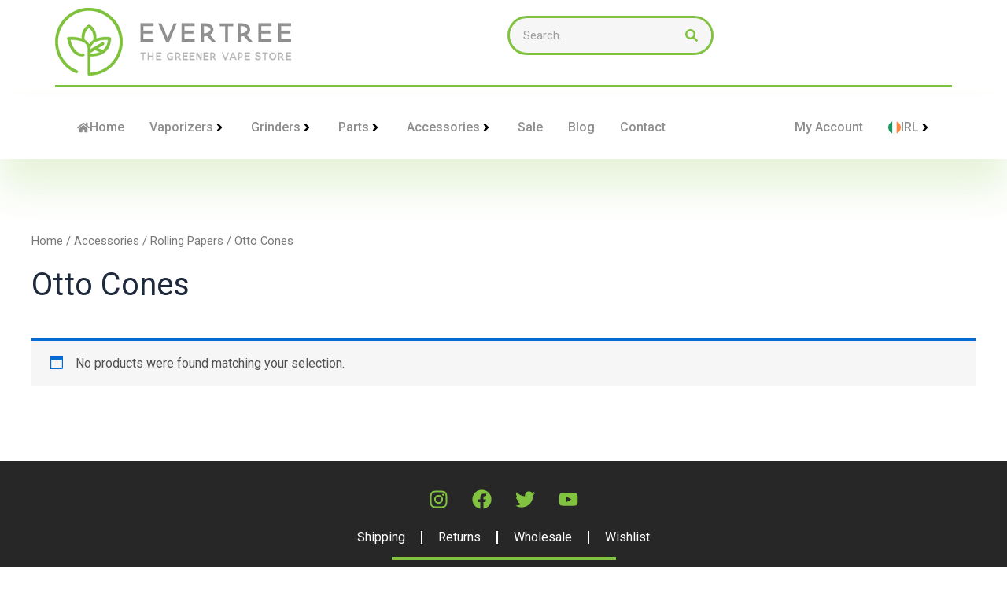

--- FILE ---
content_type: text/css; charset=UTF-8
request_url: https://staging.evertree.ie/wp-content/uploads/elementor/css/post-29221.css?ver=1695746110
body_size: 158
content:
.elementor-kit-29221{--e-global-color-primary:#81C341;--e-global-color-secondary:#54595F;--e-global-color-text:#272727;--e-global-color-accent:#81C341;--e-global-color-32dab4e:#5D9639;--e-global-color-894361b:#81C341;--e-global-color-de2c694:#272727;--e-global-color-d28df08:#F6F6F6;--e-global-color-164cfbf:#E24B40;--e-global-color-8b600b6:#FFC600;--e-global-color-11dd1a4:#FFFFFF;--e-global-color-673a9b8:#8E8E8E;--e-global-typography-primary-font-family:"Roboto";--e-global-typography-primary-font-weight:600;--e-global-typography-secondary-font-family:"Roboto Slab";--e-global-typography-secondary-font-weight:400;--e-global-typography-text-font-family:"Roboto";--e-global-typography-text-font-weight:400;--e-global-typography-accent-font-family:"Roboto";--e-global-typography-accent-font-weight:500;}.elementor-kit-29221 a{color:var( --e-global-color-primary );}.elementor-kit-29221 button,.elementor-kit-29221 input[type="button"],.elementor-kit-29221 input[type="submit"],.elementor-kit-29221 .elementor-button{color:var( --e-global-color-11dd1a4 );background-color:var( --e-global-color-primary );}.elementor-section.elementor-section-boxed > .elementor-container{max-width:1140px;}.e-con{--container-max-width:1140px;}.elementor-widget:not(:last-child){margin-block-end:20px;}.elementor-element{--widgets-spacing:20px 20px;}{}h1.entry-title{display:var(--page-title-display);}.elementor-kit-29221 e-page-transition{background-color:#FFBC7D;}@media(max-width:1024px){.elementor-section.elementor-section-boxed > .elementor-container{max-width:1024px;}.e-con{--container-max-width:1024px;}}@media(max-width:767px){.elementor-section.elementor-section-boxed > .elementor-container{max-width:767px;}.e-con{--container-max-width:767px;}}

--- FILE ---
content_type: text/css; charset=UTF-8
request_url: https://staging.evertree.ie/wp-content/uploads/elementor/css/post-94082.css?ver=1695746111
body_size: 1844
content:
.elementor-94082 .elementor-element.elementor-element-a809f92{--display:flex;--flex-direction:row;--container-widget-width:initial;--container-widget-height:100%;--container-widget-flex-grow:1;--container-widget-align-self:stretch;--background-transition:0.3s;}.elementor-94082 .elementor-element.elementor-element-f5f835a{--display:flex;--background-transition:0.3s;border-style:solid;--border-style:solid;border-width:0px 0px 3px 0px;--border-block-start-width:0px;--border-inline-end-width:0px;--border-block-end-width:3px;--border-inline-start-width:0px;border-color:var( --e-global-color-primary );--border-color:var( --e-global-color-primary );--padding-block-start:0px;--padding-block-end:12px;--padding-inline-start:0px;--padding-inline-end:0px;}.elementor-94082 .elementor-element.elementor-element-f5f835a, .elementor-94082 .elementor-element.elementor-element-f5f835a::before{--border-transition:0.3s;}.elementor-94082 .elementor-element.elementor-element-4b82171{--display:flex;--flex-direction:row;--container-widget-width:calc( ( 1 - var( --container-widget-flex-grow ) ) * 100% );--container-widget-height:100%;--container-widget-flex-grow:1;--container-widget-align-self:stretch;--align-items:center;--background-transition:0.3s;--padding-block-start:0px;--padding-block-end:0px;--padding-inline-start:0px;--padding-inline-end:0px;}.elementor-94082 .elementor-element.elementor-element-f90277a{--display:flex;--background-transition:0.3s;--padding-block-start:0px;--padding-block-end:0px;--padding-inline-start:0px;--padding-inline-end:0px;}.elementor-94082 .elementor-element.elementor-element-2997d40{text-align:left;}.elementor-94082 .elementor-element.elementor-element-1685631{--display:flex;--flex-direction:row;--container-widget-width:initial;--container-widget-height:100%;--container-widget-flex-grow:1;--container-widget-align-self:stretch;--justify-content:flex-end;--background-transition:0.3s;}.elementor-94082 .elementor-element.elementor-element-0d1f3ba .elementor-search-form__container{min-height:50px;}.elementor-94082 .elementor-element.elementor-element-0d1f3ba .elementor-search-form__submit{min-width:50px;--e-search-form-submit-text-color:var( --e-global-color-primary );background-color:var( --e-global-color-d28df08 );}body:not(.rtl) .elementor-94082 .elementor-element.elementor-element-0d1f3ba .elementor-search-form__icon{padding-left:calc(50px / 3);}body.rtl .elementor-94082 .elementor-element.elementor-element-0d1f3ba .elementor-search-form__icon{padding-right:calc(50px / 3);}.elementor-94082 .elementor-element.elementor-element-0d1f3ba .elementor-search-form__input, .elementor-94082 .elementor-element.elementor-element-0d1f3ba.elementor-search-form--button-type-text .elementor-search-form__submit{padding-left:calc(50px / 3);padding-right:calc(50px / 3);}.elementor-94082 .elementor-element.elementor-element-0d1f3ba:not(.elementor-search-form--skin-full_screen) .elementor-search-form__container{background-color:var( --e-global-color-d28df08 );border-color:var( --e-global-color-primary );border-width:3px 3px 3px 3px;border-radius:50px;}.elementor-94082 .elementor-element.elementor-element-0d1f3ba.elementor-search-form--skin-full_screen input[type="search"].elementor-search-form__input{background-color:var( --e-global-color-d28df08 );border-color:var( --e-global-color-primary );border-width:3px 3px 3px 3px;border-radius:50px;}.elementor-94082 .elementor-element.elementor-element-13a8af8{--display:flex;--flex-direction:row;--container-widget-width:initial;--container-widget-height:100%;--container-widget-flex-grow:1;--container-widget-align-self:stretch;--flex-wrap:nowrap;--background-transition:0.3s;box-shadow:0px 36px 50px 0px rgba(128.99999999999991, 195, 65.00000000000003, 0.2);--margin-block-start:0px;--margin-block-end:28px;--margin-inline-start:0px;--margin-inline-end:0px;}.elementor-94082 .elementor-element.elementor-element-a53ec82{--display:flex;--background-transition:0.3s;}.elementor-94082 .elementor-element.elementor-element-a53ec82.e-con{--flex-grow:0;--flex-shrink:0;}.elementor-94082 .elementor-element.elementor-element-b49bedf{--display:flex;--flex-direction:row;--container-widget-width:initial;--container-widget-height:100%;--container-widget-flex-grow:1;--container-widget-align-self:stretch;--background-transition:0.3s;}.elementor-94082 .elementor-element.elementor-element-2bcee25{--display:flex;--background-transition:0.3s;}.elementor-94082 .elementor-element.elementor-element-2bcee25.e-con{--flex-grow:0;--flex-shrink:0;}.elementor-94082 .elementor-element.elementor-element-7a71cb0 > .elementor-widget-container{padding:0px 0px 6px 0px;border-style:solid;border-width:0px 0px 3px 0px;border-color:var( --e-global-color-primary );}.elementor-94082 .elementor-element.elementor-element-640d93f .elementor-icon-list-icon i{transition:color 0.3s;}.elementor-94082 .elementor-element.elementor-element-640d93f .elementor-icon-list-icon svg{transition:fill 0.3s;}.elementor-94082 .elementor-element.elementor-element-640d93f{--e-icon-list-icon-size:14px;--icon-vertical-offset:0px;}.elementor-94082 .elementor-element.elementor-element-640d93f .elementor-icon-list-text{transition:color 0.3s;}.elementor-94082 .elementor-element.elementor-element-5c3fde6 > .elementor-widget-container{padding:0px 0px 6px 0px;border-style:solid;border-width:0px 0px 3px 0px;border-color:var( --e-global-color-primary );}.elementor-94082 .elementor-element.elementor-element-1d88053 .elementor-icon-list-icon i{transition:color 0.3s;}.elementor-94082 .elementor-element.elementor-element-1d88053 .elementor-icon-list-icon svg{transition:fill 0.3s;}.elementor-94082 .elementor-element.elementor-element-1d88053{--e-icon-list-icon-size:14px;--icon-vertical-offset:0px;}.elementor-94082 .elementor-element.elementor-element-1d88053 .elementor-icon-list-text{transition:color 0.3s;}.elementor-94082 .elementor-element.elementor-element-dd8a562{--display:flex;--background-transition:0.3s;}.elementor-94082 .elementor-element.elementor-element-838e121 > .elementor-widget-container{padding:0px 0px 6px 0px;border-style:solid;border-width:0px 0px 3px 0px;border-color:var( --e-global-color-primary );}.elementor-94082 .elementor-element.elementor-element-6460a00{--display:grid;--e-con-grid-template-columns:repeat(4, 1fr);--e-con-grid-template-rows:repeat(2, 1fr);--grid-auto-flow:row;--background-transition:0.3s;}.elementor-94082 .elementor-element.elementor-element-af98b15{--display:flex;--background-transition:0.3s;}.elementor-94082 .elementor-element.elementor-element-65f61b4{text-align:left;}.elementor-94082 .elementor-element.elementor-element-2bc96c9 .elementor-icon-list-icon i{transition:color 0.3s;}.elementor-94082 .elementor-element.elementor-element-2bc96c9 .elementor-icon-list-icon svg{transition:fill 0.3s;}.elementor-94082 .elementor-element.elementor-element-2bc96c9{--e-icon-list-icon-size:14px;--icon-vertical-offset:0px;}.elementor-94082 .elementor-element.elementor-element-2bc96c9 .elementor-icon-list-text{transition:color 0.3s;}.elementor-94082 .elementor-element.elementor-element-cb7e276{--display:flex;--background-transition:0.3s;}.elementor-94082 .elementor-element.elementor-element-dd49034{text-align:left;}.elementor-94082 .elementor-element.elementor-element-568e388 .elementor-icon-list-icon i{transition:color 0.3s;}.elementor-94082 .elementor-element.elementor-element-568e388 .elementor-icon-list-icon svg{transition:fill 0.3s;}.elementor-94082 .elementor-element.elementor-element-568e388{--e-icon-list-icon-size:14px;--icon-vertical-offset:0px;}.elementor-94082 .elementor-element.elementor-element-568e388 .elementor-icon-list-text{transition:color 0.3s;}.elementor-94082 .elementor-element.elementor-element-7e97b90{--display:flex;--background-transition:0.3s;}.elementor-94082 .elementor-element.elementor-element-ceae160{text-align:left;}.elementor-94082 .elementor-element.elementor-element-5916b1d .elementor-icon-list-icon i{transition:color 0.3s;}.elementor-94082 .elementor-element.elementor-element-5916b1d .elementor-icon-list-icon svg{transition:fill 0.3s;}.elementor-94082 .elementor-element.elementor-element-5916b1d{--e-icon-list-icon-size:14px;--icon-vertical-offset:0px;}.elementor-94082 .elementor-element.elementor-element-5916b1d .elementor-icon-list-text{transition:color 0.3s;}.elementor-94082 .elementor-element.elementor-element-ac8c4c5{--display:flex;--background-transition:0.3s;}.elementor-94082 .elementor-element.elementor-element-bbc8759{text-align:left;}.elementor-94082 .elementor-element.elementor-element-0f9a503 .elementor-icon-list-icon i{transition:color 0.3s;}.elementor-94082 .elementor-element.elementor-element-0f9a503 .elementor-icon-list-icon svg{transition:fill 0.3s;}.elementor-94082 .elementor-element.elementor-element-0f9a503{--e-icon-list-icon-size:14px;--icon-vertical-offset:0px;}.elementor-94082 .elementor-element.elementor-element-0f9a503 .elementor-icon-list-text{transition:color 0.3s;}.elementor-94082 .elementor-element.elementor-element-e080870{--display:flex;--background-transition:0.3s;}.elementor-94082 .elementor-element.elementor-element-a396d65{text-align:left;}.elementor-94082 .elementor-element.elementor-element-e617e95 .elementor-icon-list-icon i{transition:color 0.3s;}.elementor-94082 .elementor-element.elementor-element-e617e95 .elementor-icon-list-icon svg{transition:fill 0.3s;}.elementor-94082 .elementor-element.elementor-element-e617e95{--e-icon-list-icon-size:14px;--icon-vertical-offset:0px;}.elementor-94082 .elementor-element.elementor-element-e617e95 .elementor-icon-list-text{transition:color 0.3s;}.elementor-94082 .elementor-element.elementor-element-419595e{--display:flex;--background-transition:0.3s;}.elementor-94082 .elementor-element.elementor-element-05023e2{text-align:left;}.elementor-94082 .elementor-element.elementor-element-ab79a9d .elementor-icon-list-icon i{transition:color 0.3s;}.elementor-94082 .elementor-element.elementor-element-ab79a9d .elementor-icon-list-icon svg{transition:fill 0.3s;}.elementor-94082 .elementor-element.elementor-element-ab79a9d{--e-icon-list-icon-size:14px;--icon-vertical-offset:0px;}.elementor-94082 .elementor-element.elementor-element-ab79a9d .elementor-icon-list-text{transition:color 0.3s;}.elementor-94082 .elementor-element.elementor-element-b496a7a{--display:flex;--background-transition:0.3s;}.elementor-94082 .elementor-element.elementor-element-10361ed{text-align:left;}.elementor-94082 .elementor-element.elementor-element-f30cd8a .elementor-icon-list-icon i{transition:color 0.3s;}.elementor-94082 .elementor-element.elementor-element-f30cd8a .elementor-icon-list-icon svg{transition:fill 0.3s;}.elementor-94082 .elementor-element.elementor-element-f30cd8a{--e-icon-list-icon-size:14px;--icon-vertical-offset:0px;}.elementor-94082 .elementor-element.elementor-element-f30cd8a .elementor-icon-list-text{transition:color 0.3s;}.elementor-94082 .elementor-element.elementor-element-3784853{--display:flex;--background-transition:0.3s;}.elementor-94082 .elementor-element.elementor-element-6ec3760{text-align:left;}.elementor-94082 .elementor-element.elementor-element-fb6d5d4 .elementor-icon-list-icon i{transition:color 0.3s;}.elementor-94082 .elementor-element.elementor-element-fb6d5d4 .elementor-icon-list-icon svg{transition:fill 0.3s;}.elementor-94082 .elementor-element.elementor-element-fb6d5d4{--e-icon-list-icon-size:14px;--icon-vertical-offset:0px;}.elementor-94082 .elementor-element.elementor-element-fb6d5d4 .elementor-icon-list-text{transition:color 0.3s;}.elementor-94082 .elementor-element.elementor-element-dd74a19{text-align:right;}.elementor-94082 .elementor-element.elementor-element-0427d7e{--display:flex;--flex-direction:row;--container-widget-width:initial;--container-widget-height:100%;--container-widget-flex-grow:1;--container-widget-align-self:stretch;--background-transition:0.3s;}.elementor-94082 .elementor-element.elementor-element-108aa74{--display:flex;--background-transition:0.3s;}.elementor-94082 .elementor-element.elementor-element-108aa74.e-con{--flex-grow:0;--flex-shrink:0;}.elementor-94082 .elementor-element.elementor-element-cd81f5b > .elementor-widget-container{padding:0px 0px 6px 0px;border-style:solid;border-width:0px 0px 3px 0px;border-color:var( --e-global-color-primary );}.elementor-94082 .elementor-element.elementor-element-5d59610 .elementor-icon-list-icon i{transition:color 0.3s;}.elementor-94082 .elementor-element.elementor-element-5d59610 .elementor-icon-list-icon svg{transition:fill 0.3s;}.elementor-94082 .elementor-element.elementor-element-5d59610{--e-icon-list-icon-size:14px;--icon-vertical-offset:0px;}.elementor-94082 .elementor-element.elementor-element-5d59610 .elementor-icon-list-text{color:var( --e-global-color-673a9b8 );transition:color 0.3s;}.elementor-94082 .elementor-element.elementor-element-5d59610 .elementor-icon-list-item:hover .elementor-icon-list-text{color:var( --e-global-color-primary );}.elementor-94082 .elementor-element.elementor-element-dea5d09 > .elementor-widget-container{padding:0px 0px 6px 0px;border-style:solid;border-width:0px 0px 3px 0px;border-color:var( --e-global-color-primary );}.elementor-94082 .elementor-element.elementor-element-9d4cce3 .elementor-icon-list-icon i{transition:color 0.3s;}.elementor-94082 .elementor-element.elementor-element-9d4cce3 .elementor-icon-list-icon svg{transition:fill 0.3s;}.elementor-94082 .elementor-element.elementor-element-9d4cce3{--e-icon-list-icon-size:14px;--icon-vertical-offset:0px;}.elementor-94082 .elementor-element.elementor-element-9d4cce3 .elementor-icon-list-text{color:var( --e-global-color-673a9b8 );transition:color 0.3s;}.elementor-94082 .elementor-element.elementor-element-9d4cce3 .elementor-icon-list-item:hover .elementor-icon-list-text{color:var( --e-global-color-primary );}.elementor-94082 .elementor-element.elementor-element-4d21881{--display:flex;--background-transition:0.3s;}.elementor-94082 .elementor-element.elementor-element-7579574 > .elementor-widget-container{padding:0px 0px 6px 0px;border-style:solid;border-width:0px 0px 3px 0px;border-color:var( --e-global-color-primary );}.elementor-94082 .elementor-element.elementor-element-3f16be0{--display:grid;--e-con-grid-template-columns:repeat(4, 1fr);--e-con-grid-template-rows:repeat(2, 1fr);--grid-auto-flow:row;--background-transition:0.3s;}.elementor-94082 .elementor-element.elementor-element-15b0c0b{--display:flex;--background-transition:0.3s;}.elementor-94082 .elementor-element.elementor-element-e81dbb8{text-align:left;}.elementor-94082 .elementor-element.elementor-element-37c95b9 .elementor-icon-list-icon i{transition:color 0.3s;}.elementor-94082 .elementor-element.elementor-element-37c95b9 .elementor-icon-list-icon svg{transition:fill 0.3s;}.elementor-94082 .elementor-element.elementor-element-37c95b9{--e-icon-list-icon-size:14px;--icon-vertical-offset:0px;}.elementor-94082 .elementor-element.elementor-element-37c95b9 .elementor-icon-list-text{color:var( --e-global-color-673a9b8 );transition:color 0.3s;}.elementor-94082 .elementor-element.elementor-element-37c95b9 .elementor-icon-list-item:hover .elementor-icon-list-text{color:var( --e-global-color-primary );}.elementor-94082 .elementor-element.elementor-element-4c8f572{--display:flex;--background-transition:0.3s;}.elementor-94082 .elementor-element.elementor-element-89989de{text-align:left;}.elementor-94082 .elementor-element.elementor-element-62ad554 .elementor-icon-list-icon i{transition:color 0.3s;}.elementor-94082 .elementor-element.elementor-element-62ad554 .elementor-icon-list-icon svg{transition:fill 0.3s;}.elementor-94082 .elementor-element.elementor-element-62ad554{--e-icon-list-icon-size:14px;--icon-vertical-offset:0px;}.elementor-94082 .elementor-element.elementor-element-62ad554 .elementor-icon-list-text{color:var( --e-global-color-673a9b8 );transition:color 0.3s;}.elementor-94082 .elementor-element.elementor-element-62ad554 .elementor-icon-list-item:hover .elementor-icon-list-text{color:var( --e-global-color-primary );}.elementor-94082 .elementor-element.elementor-element-dd2a0c6{--display:flex;--background-transition:0.3s;}.elementor-94082 .elementor-element.elementor-element-d24cfed{text-align:left;}.elementor-94082 .elementor-element.elementor-element-d692efb .elementor-icon-list-icon i{transition:color 0.3s;}.elementor-94082 .elementor-element.elementor-element-d692efb .elementor-icon-list-icon svg{transition:fill 0.3s;}.elementor-94082 .elementor-element.elementor-element-d692efb{--e-icon-list-icon-size:14px;--icon-vertical-offset:0px;}.elementor-94082 .elementor-element.elementor-element-d692efb .elementor-icon-list-text{color:var( --e-global-color-673a9b8 );transition:color 0.3s;}.elementor-94082 .elementor-element.elementor-element-d692efb .elementor-icon-list-item:hover .elementor-icon-list-text{color:var( --e-global-color-primary );}.elementor-94082 .elementor-element.elementor-element-7b0be0f{--display:flex;--background-transition:0.3s;}.elementor-94082 .elementor-element.elementor-element-0fa1ab4{text-align:left;}.elementor-94082 .elementor-element.elementor-element-1ca97ed .elementor-icon-list-icon i{transition:color 0.3s;}.elementor-94082 .elementor-element.elementor-element-1ca97ed .elementor-icon-list-icon svg{transition:fill 0.3s;}.elementor-94082 .elementor-element.elementor-element-1ca97ed{--e-icon-list-icon-size:14px;--icon-vertical-offset:0px;}.elementor-94082 .elementor-element.elementor-element-1ca97ed .elementor-icon-list-text{color:var( --e-global-color-673a9b8 );transition:color 0.3s;}.elementor-94082 .elementor-element.elementor-element-1ca97ed .elementor-icon-list-item:hover .elementor-icon-list-text{color:var( --e-global-color-primary );}.elementor-94082 .elementor-element.elementor-element-e04ccbe{--display:flex;--background-transition:0.3s;}.elementor-94082 .elementor-element.elementor-element-15fd15d{text-align:left;}.elementor-94082 .elementor-element.elementor-element-5175f54 .elementor-icon-list-icon i{transition:color 0.3s;}.elementor-94082 .elementor-element.elementor-element-5175f54 .elementor-icon-list-icon svg{transition:fill 0.3s;}.elementor-94082 .elementor-element.elementor-element-5175f54{--e-icon-list-icon-size:14px;--icon-vertical-offset:0px;}.elementor-94082 .elementor-element.elementor-element-5175f54 .elementor-icon-list-text{color:var( --e-global-color-673a9b8 );transition:color 0.3s;}.elementor-94082 .elementor-element.elementor-element-5175f54 .elementor-icon-list-item:hover .elementor-icon-list-text{color:var( --e-global-color-primary );}.elementor-94082 .elementor-element.elementor-element-8218818{--display:flex;--background-transition:0.3s;}.elementor-94082 .elementor-element.elementor-element-45e60b2{text-align:left;}.elementor-94082 .elementor-element.elementor-element-89ca2e9 .elementor-icon-list-icon i{transition:color 0.3s;}.elementor-94082 .elementor-element.elementor-element-89ca2e9 .elementor-icon-list-icon svg{transition:fill 0.3s;}.elementor-94082 .elementor-element.elementor-element-89ca2e9{--e-icon-list-icon-size:14px;--icon-vertical-offset:0px;}.elementor-94082 .elementor-element.elementor-element-89ca2e9 .elementor-icon-list-text{color:var( --e-global-color-673a9b8 );transition:color 0.3s;}.elementor-94082 .elementor-element.elementor-element-89ca2e9 .elementor-icon-list-item:hover .elementor-icon-list-text{color:var( --e-global-color-primary );}.elementor-94082 .elementor-element.elementor-element-9413b6b{--display:flex;--background-transition:0.3s;}.elementor-94082 .elementor-element.elementor-element-cc8d6ba{text-align:left;}.elementor-94082 .elementor-element.elementor-element-bd5c8fc .elementor-icon-list-icon i{transition:color 0.3s;}.elementor-94082 .elementor-element.elementor-element-bd5c8fc .elementor-icon-list-icon svg{transition:fill 0.3s;}.elementor-94082 .elementor-element.elementor-element-bd5c8fc{--e-icon-list-icon-size:14px;--icon-vertical-offset:0px;}.elementor-94082 .elementor-element.elementor-element-bd5c8fc .elementor-icon-list-text{color:var( --e-global-color-673a9b8 );transition:color 0.3s;}.elementor-94082 .elementor-element.elementor-element-bd5c8fc .elementor-icon-list-item:hover .elementor-icon-list-text{color:var( --e-global-color-primary );}.elementor-94082 .elementor-element.elementor-element-f991651{--display:flex;--background-transition:0.3s;}.elementor-94082 .elementor-element.elementor-element-e3b75a2{text-align:left;}.elementor-94082 .elementor-element.elementor-element-59655e5 .elementor-icon-list-icon i{transition:color 0.3s;}.elementor-94082 .elementor-element.elementor-element-59655e5 .elementor-icon-list-icon svg{transition:fill 0.3s;}.elementor-94082 .elementor-element.elementor-element-59655e5{--e-icon-list-icon-size:14px;--icon-vertical-offset:0px;}.elementor-94082 .elementor-element.elementor-element-59655e5 .elementor-icon-list-text{color:var( --e-global-color-673a9b8 );transition:color 0.3s;}.elementor-94082 .elementor-element.elementor-element-59655e5 .elementor-icon-list-item:hover .elementor-icon-list-text{color:var( --e-global-color-primary );}.elementor-94082 .elementor-element.elementor-element-b901d20{text-align:right;}.elementor-94082 .elementor-element.elementor-element-52b6df7{--display:flex;--background-transition:0.3s;}.elementor-94082 .elementor-element.elementor-element-f253dac > .elementor-widget-container{padding:0px 0px 6px 0px;border-style:solid;border-width:0px 0px 3px 0px;border-color:var( --e-global-color-primary );}.elementor-94082 .elementor-element.elementor-element-0e20f1e .elementor-icon-list-icon i{transition:color 0.3s;}.elementor-94082 .elementor-element.elementor-element-0e20f1e .elementor-icon-list-icon svg{transition:fill 0.3s;}.elementor-94082 .elementor-element.elementor-element-0e20f1e{--e-icon-list-icon-size:14px;--icon-vertical-offset:0px;}.elementor-94082 .elementor-element.elementor-element-0e20f1e .elementor-icon-list-text{color:var( --e-global-color-673a9b8 );transition:color 0.3s;}.elementor-94082 .elementor-element.elementor-element-0e20f1e .elementor-icon-list-item:hover .elementor-icon-list-text{color:var( --e-global-color-primary );}.elementor-94082 .elementor-element.elementor-element-785ad93{--display:flex;--background-transition:0.3s;}.elementor-94082 .elementor-element.elementor-element-44dc078 > .elementor-widget-container{padding:0px 0px 6px 0px;border-style:solid;border-width:0px 0px 3px 0px;border-color:var( --e-global-color-primary );}.elementor-94082 .elementor-element.elementor-element-4046a0f .elementor-icon-list-icon i{transition:color 0.3s;}.elementor-94082 .elementor-element.elementor-element-4046a0f .elementor-icon-list-icon svg{transition:fill 0.3s;}.elementor-94082 .elementor-element.elementor-element-4046a0f{--e-icon-list-icon-size:14px;--icon-vertical-offset:0px;}.elementor-94082 .elementor-element.elementor-element-4046a0f .elementor-icon-list-text{color:var( --e-global-color-673a9b8 );transition:color 0.3s;}.elementor-94082 .elementor-element.elementor-element-4046a0f .elementor-icon-list-item:hover .elementor-icon-list-text{color:var( --e-global-color-primary );}.elementor-94082 .elementor-element.elementor-element-14146e5{--display:flex;--background-transition:0.3s;}.elementor-94082 .elementor-element.elementor-element-657cc33 > .elementor-widget-container{padding:0px 0px 6px 0px;border-style:solid;border-width:0px 0px 3px 0px;border-color:var( --e-global-color-primary );}.elementor-94082 .elementor-element.elementor-element-3eb0519 .elementor-icon-list-icon i{transition:color 0.3s;}.elementor-94082 .elementor-element.elementor-element-3eb0519 .elementor-icon-list-icon svg{transition:fill 0.3s;}.elementor-94082 .elementor-element.elementor-element-3eb0519{--e-icon-list-icon-size:14px;--icon-vertical-offset:0px;}.elementor-94082 .elementor-element.elementor-element-3eb0519 .elementor-icon-list-text{color:var( --e-global-color-673a9b8 );transition:color 0.3s;}.elementor-94082 .elementor-element.elementor-element-3eb0519 .elementor-icon-list-item:hover .elementor-icon-list-text{color:var( --e-global-color-primary );}.elementor-94082 .elementor-element.elementor-element-a7a2e5e{--display:flex;--background-transition:0.3s;}.elementor-94082 .elementor-element.elementor-element-bf1e08c{--display:flex;--background-transition:0.3s;}.elementor-94082 .elementor-element.elementor-element-929aeae{--display:flex;--background-transition:0.3s;}.elementor-94082 .elementor-element.elementor-element-5faf834{--n-menu-dropdown-content-max-width:fit-content;--n-menu-heading-justify-content:center;--n-menu-title-flex-grow:initial;--n-menu-title-justify-content:initial;--n-menu-title-justify-content-mobile:center;--n-menu-open-animation-duration:500ms;--n-menu-toggle-icon-wrapper-animation-duration:500ms;--n-menu-title-space-between:0px;--n-menu-title-distance-from-content:0px;--n-menu-title-color-normal:var( --e-global-color-673a9b8 );--n-menu-title-transition:300ms;--n-menu-icon-size:16px;--n-menu-icon-color:var( --e-global-color-673a9b8 );--n-menu-icon-color-hover:var( --e-global-color-primary );--n-menu-icon-color-active:var( --e-global-color-primary );--n-menu-toggle-icon-size:30px;--n-menu-toggle-icon-color:var( --e-global-color-673a9b8 );--n-menu-toggle-icon-color-hover:var( --e-global-color-primary );--n-menu-toggle-icon-hover-duration:500ms;--n-menu-toggle-icon-color-active:var( --e-global-color-primary );--n-menu-toggle-icon-distance-from-dropdown:0px;--n-menu-dropdown-content-box-border-style:none;}.elementor-94082 .elementor-element.elementor-element-5faf834 {--n-menu-title-color-hover:var( --e-global-color-primary );--n-menu-title-color-active:var( --e-global-color-primary );}:where( .elementor-94082 .elementor-element.elementor-element-5faf834 > .elementor-widget-container > .e-n-menu > .e-n-menu-wrapper > .e-n-menu-content ) > .e-con{box-shadow:0px 0px 10px 0px rgba(0,0,0,0.5);}.elementor-94082 .elementor-element.elementor-element-446a32e{--display:flex;--background-transition:0.3s;}.elementor-94082 .elementor-element.elementor-element-34454ed{--display:flex;--background-transition:0.3s;}.elementor-94082 .elementor-element.elementor-element-3cd04a9{--display:flex;--background-transition:0.3s;}.elementor-94082 .elementor-element.elementor-element-e0087b5 .elementor-icon-list-icon i{transition:color 0.3s;}.elementor-94082 .elementor-element.elementor-element-e0087b5 .elementor-icon-list-icon svg{transition:fill 0.3s;}.elementor-94082 .elementor-element.elementor-element-e0087b5{--e-icon-list-icon-size:14px;--icon-vertical-offset:0px;}.elementor-94082 .elementor-element.elementor-element-e0087b5 .elementor-icon-list-text{transition:color 0.3s;}.elementor-94082 .elementor-element.elementor-element-1bb9dab{--n-menu-dropdown-content-max-width:fit-content;--n-menu-heading-justify-content:flex-end;--n-menu-title-flex-grow:initial;--n-menu-title-justify-content:initial;--n-menu-title-justify-content-mobile:flex-end;--n-menu-open-animation-duration:500ms;--n-menu-toggle-icon-wrapper-animation-duration:500ms;--n-menu-title-space-between:0px;--n-menu-title-distance-from-content:0px;--n-menu-title-color-normal:var( --e-global-color-673a9b8 );--n-menu-title-transition:300ms;--n-menu-icon-size:16px;--n-menu-toggle-icon-size:20px;--n-menu-toggle-icon-hover-duration:500ms;--n-menu-toggle-icon-distance-from-dropdown:0px;}@media(max-width:1024px){.elementor-94082 .elementor-element.elementor-element-6460a00{--grid-auto-flow:row;}.elementor-94082 .elementor-element.elementor-element-3f16be0{--grid-auto-flow:row;}}@media(min-width:768px){.elementor-94082 .elementor-element.elementor-element-a53ec82{--width:70.447%;}.elementor-94082 .elementor-element.elementor-element-2bcee25{--width:20%;}.elementor-94082 .elementor-element.elementor-element-108aa74{--width:20%;}}@media(max-width:767px){.elementor-94082 .elementor-element.elementor-element-6460a00{--e-con-grid-template-columns:repeat(1, 1fr);--grid-auto-flow:row;}.elementor-94082 .elementor-element.elementor-element-3f16be0{--e-con-grid-template-columns:repeat(1, 1fr);--grid-auto-flow:row;}}/* Start custom CSS for mega-menu, class: .elementor-element-5faf834 */div#e-n-menu-content-1002 {
    margin: auto;
}/* End custom CSS */

--- FILE ---
content_type: text/css; charset=UTF-8
request_url: https://staging.evertree.ie/wp-content/uploads/elementor/css/post-94135.css?ver=1695746111
body_size: 553
content:
.elementor-94135 .elementor-element.elementor-element-588284b{--display:flex;--flex-direction:column;--container-widget-width:100%;--container-widget-height:initial;--container-widget-flex-grow:0;--container-widget-align-self:initial;--background-transition:0.3s;}.elementor-94135 .elementor-element.elementor-element-588284b:not(.elementor-motion-effects-element-type-background), .elementor-94135 .elementor-element.elementor-element-588284b > .elementor-motion-effects-container > .elementor-motion-effects-layer{background-color:var( --e-global-color-text );}.elementor-94135 .elementor-element.elementor-element-588284b, .elementor-94135 .elementor-element.elementor-element-588284b::before{--border-transition:0.3s;}.elementor-94135 .elementor-element.elementor-element-ff66d41{--spacer-size:14px;}.elementor-94135 .elementor-element.elementor-element-8c1616c{--grid-template-columns:repeat(0, auto);--grid-column-gap:5px;--grid-row-gap:0px;}.elementor-94135 .elementor-element.elementor-element-8c1616c .elementor-widget-container{text-align:center;}.elementor-94135 .elementor-element.elementor-element-8c1616c .elementor-social-icon{background-color:#FFFFFF00;}.elementor-94135 .elementor-element.elementor-element-8c1616c .elementor-social-icon i{color:var( --e-global-color-primary );}.elementor-94135 .elementor-element.elementor-element-8c1616c .elementor-social-icon svg{fill:var( --e-global-color-primary );}.elementor-94135 .elementor-element.elementor-element-8c1616c .elementor-social-icon:hover{background-color:var( --e-global-color-secondary );}.elementor-94135 .elementor-element.elementor-element-2e0fc14 .elementor-nav-menu--main .elementor-item{color:#FFFFFF;fill:#FFFFFF;}.elementor-94135 .elementor-element.elementor-element-2e0fc14 .elementor-nav-menu--main .elementor-item:hover,
					.elementor-94135 .elementor-element.elementor-element-2e0fc14 .elementor-nav-menu--main .elementor-item.elementor-item-active,
					.elementor-94135 .elementor-element.elementor-element-2e0fc14 .elementor-nav-menu--main .elementor-item.highlighted,
					.elementor-94135 .elementor-element.elementor-element-2e0fc14 .elementor-nav-menu--main .elementor-item:focus{color:var( --e-global-color-primary );fill:var( --e-global-color-primary );}.elementor-94135 .elementor-element.elementor-element-2e0fc14 .elementor-nav-menu--main:not(.e--pointer-framed) .elementor-item:before,
					.elementor-94135 .elementor-element.elementor-element-2e0fc14 .elementor-nav-menu--main:not(.e--pointer-framed) .elementor-item:after{background-color:var( --e-global-color-primary );}.elementor-94135 .elementor-element.elementor-element-2e0fc14 .e--pointer-framed .elementor-item:before,
					.elementor-94135 .elementor-element.elementor-element-2e0fc14 .e--pointer-framed .elementor-item:after{border-color:var( --e-global-color-primary );}.elementor-94135 .elementor-element.elementor-element-2e0fc14{--e-nav-menu-divider-content:"";--e-nav-menu-divider-style:solid;--e-nav-menu-divider-color:#FFFFFF;}.elementor-94135 .elementor-element.elementor-element-399d65e{--divider-border-style:solid;--divider-color:var( --e-global-color-primary );--divider-border-width:3px;}.elementor-94135 .elementor-element.elementor-element-399d65e .elementor-divider-separator{width:25%;margin:0 auto;margin-center:0;}.elementor-94135 .elementor-element.elementor-element-399d65e .elementor-divider{text-align:center;padding-top:2px;padding-bottom:2px;}.elementor-94135 .elementor-element.elementor-element-2c87b31 .elementor-nav-menu--main .elementor-item{color:#FFFFFF;fill:#FFFFFF;}.elementor-94135 .elementor-element.elementor-element-2c87b31 .elementor-nav-menu--main .elementor-item:hover,
					.elementor-94135 .elementor-element.elementor-element-2c87b31 .elementor-nav-menu--main .elementor-item.elementor-item-active,
					.elementor-94135 .elementor-element.elementor-element-2c87b31 .elementor-nav-menu--main .elementor-item.highlighted,
					.elementor-94135 .elementor-element.elementor-element-2c87b31 .elementor-nav-menu--main .elementor-item:focus{color:var( --e-global-color-primary );fill:var( --e-global-color-primary );}.elementor-94135 .elementor-element.elementor-element-2c87b31 .elementor-nav-menu--main:not(.e--pointer-framed) .elementor-item:before,
					.elementor-94135 .elementor-element.elementor-element-2c87b31 .elementor-nav-menu--main:not(.e--pointer-framed) .elementor-item:after{background-color:var( --e-global-color-primary );}.elementor-94135 .elementor-element.elementor-element-2c87b31 .e--pointer-framed .elementor-item:before,
					.elementor-94135 .elementor-element.elementor-element-2c87b31 .e--pointer-framed .elementor-item:after{border-color:var( --e-global-color-primary );}.elementor-94135 .elementor-element.elementor-element-2c87b31{--e-nav-menu-divider-content:"";--e-nav-menu-divider-style:solid;--e-nav-menu-divider-color:#FFFFFF;}.elementor-94135 .elementor-element.elementor-element-ece14ff .elementor-icon-list-icon i{color:#FFFFFF;transition:color 0.3s;}.elementor-94135 .elementor-element.elementor-element-ece14ff .elementor-icon-list-icon svg{fill:#FFFFFF;transition:fill 0.3s;}.elementor-94135 .elementor-element.elementor-element-ece14ff{--e-icon-list-icon-size:46px;--icon-vertical-offset:0px;}.elementor-94135 .elementor-element.elementor-element-ece14ff .elementor-icon-list-text{transition:color 0.3s;}.elementor-94135 .elementor-element.elementor-element-95ac9ef{--spacer-size:14px;}.elementor-94135 .elementor-element.elementor-element-fc1102a{--display:flex;--flex-direction:row;--container-widget-width:calc( ( 1 - var( --container-widget-flex-grow ) ) * 100% );--container-widget-height:100%;--container-widget-flex-grow:1;--container-widget-align-self:stretch;--align-items:center;--gap:0px 0px;--background-transition:0.3s;}.elementor-94135 .elementor-element.elementor-element-fc1102a:not(.elementor-motion-effects-element-type-background), .elementor-94135 .elementor-element.elementor-element-fc1102a > .elementor-motion-effects-container > .elementor-motion-effects-layer{background-color:var( --e-global-color-32dab4e );}.elementor-94135 .elementor-element.elementor-element-fc1102a, .elementor-94135 .elementor-element.elementor-element-fc1102a::before{--border-transition:0.3s;}.elementor-94135 .elementor-element.elementor-element-a48112e{--display:flex;--flex-direction:column;--container-widget-width:100%;--container-widget-height:initial;--container-widget-flex-grow:0;--container-widget-align-self:initial;--justify-content:center;--background-transition:0.3s;}.elementor-94135 .elementor-element.elementor-element-a48112e.e-con{--flex-grow:0;--flex-shrink:0;}.elementor-94135 .elementor-element.elementor-element-9d6450f{color:#FFFFFF;}.elementor-94135 .elementor-element.elementor-element-9608fcf{--display:flex;--flex-direction:column;--container-widget-width:100%;--container-widget-height:initial;--container-widget-flex-grow:0;--container-widget-align-self:initial;--background-transition:0.3s;}.elementor-94135 .elementor-element.elementor-element-9608fcf.e-con{--flex-grow:0;--flex-shrink:0;}.elementor-94135 .elementor-element.elementor-element-54eea8a{text-align:right;color:#FFFFFF;}@media(min-width:768px){.elementor-94135 .elementor-element.elementor-element-a48112e{--width:50%;}.elementor-94135 .elementor-element.elementor-element-9608fcf{--width:50%;}}